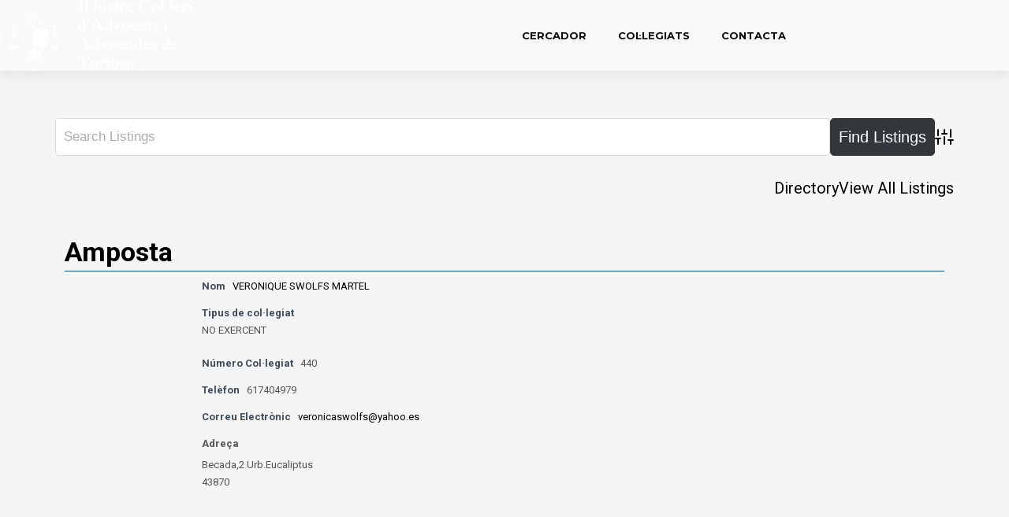

--- FILE ---
content_type: text/css
request_url: https://colegiats.advocatstortosa.cat/wp-content/uploads/elementor/css/post-6.css?ver=1675674423
body_size: 679
content:
.elementor-6 .elementor-element.elementor-element-538d5945 > .elementor-container{min-height:10vh;}.elementor-6 .elementor-element.elementor-element-538d5945 > .elementor-container > .elementor-row > .elementor-column > .elementor-column-wrap > .elementor-widget-wrap{align-content:center;align-items:center;}.elementor-6 .elementor-element.elementor-element-538d5945{overflow:hidden;box-shadow:0px 9px 10px 0px rgba(0, 0, 0, 0.05);transition:background 0.3s, border 0.3s, border-radius 0.3s, box-shadow 0.3s;padding:0% 0% 0% 0%;}.elementor-6 .elementor-element.elementor-element-538d5945:not(.elementor-motion-effects-element-type-background), .elementor-6 .elementor-element.elementor-element-538d5945 > .elementor-motion-effects-container > .elementor-motion-effects-layer{background-color:#F9F9F9;}.elementor-6 .elementor-element.elementor-element-538d5945 > .elementor-background-overlay{transition:background 0.3s, border-radius 0.3s, opacity 0.3s;}.elementor-6 .elementor-element.elementor-element-7b5e5115:not(.elementor-motion-effects-element-type-background) > .elementor-column-wrap, .elementor-6 .elementor-element.elementor-element-7b5e5115 > .elementor-column-wrap > .elementor-motion-effects-container > .elementor-motion-effects-layer{background-color:#393737;}.elementor-6 .elementor-element.elementor-element-7b5e5115 > .elementor-element-populated{transition:background 0.3s, border 0.3s, border-radius 0.3s, box-shadow 0.3s;margin:0px 0px 0px 0px;--e-column-margin-right:0px;--e-column-margin-left:0px;}.elementor-6 .elementor-element.elementor-element-7b5e5115 > .elementor-element-populated > .elementor-background-overlay{transition:background 0.3s, border-radius 0.3s, opacity 0.3s;}.elementor-6 .elementor-element.elementor-element-7b5e5115 > .elementor-element-populated > .elementor-widget-wrap{padding:20px 20px 20px 20px;}.elementor-6 .elementor-element.elementor-element-6dd0d7d3{text-align:left;}.elementor-6 .elementor-element.elementor-element-6dd0d7d3 img{width:250px;transition-duration:0.5s;}.elementor-6 .elementor-element.elementor-element-6dd0d7d3:hover img{filter:brightness( 60% ) contrast( 100% ) saturate( 0% ) blur( 0px ) hue-rotate( 0deg );}.elementor-6 .elementor-element.elementor-element-6dd0d7d3 > .elementor-widget-container{margin:-3px 0px -1px 0px;background-color:#FF99FF00;}.elementor-6 .elementor-element.elementor-element-adfc992 .elementor-menu-toggle{margin:0 auto;}.elementor-6 .elementor-element.elementor-element-adfc992 .elementor-nav-menu .elementor-item{font-family:"Montserrat", Sans-serif;font-size:1em;font-weight:700;text-transform:uppercase;line-height:1.5556em;}.elementor-6 .elementor-element.elementor-element-adfc992 .elementor-nav-menu--main .elementor-item{color:#0A0A0A;fill:#0A0A0A;}.elementor-6 .elementor-element.elementor-element-adfc992 .elementor-nav-menu--main .elementor-item:hover,
					.elementor-6 .elementor-element.elementor-element-adfc992 .elementor-nav-menu--main .elementor-item.elementor-item-active,
					.elementor-6 .elementor-element.elementor-element-adfc992 .elementor-nav-menu--main .elementor-item.highlighted,
					.elementor-6 .elementor-element.elementor-element-adfc992 .elementor-nav-menu--main .elementor-item:focus{color:#483949;fill:#483949;}.elementor-6 .elementor-element.elementor-element-adfc992 .elementor-nav-menu--main:not(.e--pointer-framed) .elementor-item:before,
					.elementor-6 .elementor-element.elementor-element-adfc992 .elementor-nav-menu--main:not(.e--pointer-framed) .elementor-item:after{background-color:#483949;}.elementor-6 .elementor-element.elementor-element-adfc992 .e--pointer-framed .elementor-item:before,
					.elementor-6 .elementor-element.elementor-element-adfc992 .e--pointer-framed .elementor-item:after{border-color:#483949;}.elementor-6:not(.elementor-motion-effects-element-type-background), .elementor-6 > .elementor-motion-effects-container > .elementor-motion-effects-layer{background-color:#FFFFFF;}@media(max-width:1024px){.elementor-6 .elementor-element.elementor-element-538d5945{padding:0% 7% 0% 7%;}}@media(max-width:767px){.elementor-6 .elementor-element.elementor-element-7b5e5115{width:80%;}.elementor-6 .elementor-element.elementor-element-6dd0d7d3 img{width:230px;}.elementor-6 .elementor-element.elementor-element-1a410fc5{width:20%;}}@media(min-width:768px){.elementor-6 .elementor-element.elementor-element-7b5e5115{width:30.006%;}.elementor-6 .elementor-element.elementor-element-1a410fc5{width:69.633%;}}

--- FILE ---
content_type: text/css
request_url: https://colegiats.advocatstortosa.cat/wp-content/uploads/elementor/css/post-20.css?ver=1722464715
body_size: 410
content:
.elementor-20 .elementor-element.elementor-element-1d218dea > .elementor-container{min-height:50px;}.elementor-20 .elementor-element.elementor-element-1d218dea > .elementor-container > .elementor-column > .elementor-widget-wrap{align-content:center;align-items:center;}.elementor-20 .elementor-element.elementor-element-1d218dea:not(.elementor-motion-effects-element-type-background), .elementor-20 .elementor-element.elementor-element-1d218dea > .elementor-motion-effects-container > .elementor-motion-effects-layer{background-color:#333334;}.elementor-20 .elementor-element.elementor-element-1d218dea{transition:background 0.3s, border 0.3s, border-radius 0.3s, box-shadow 0.3s;}.elementor-20 .elementor-element.elementor-element-1d218dea > .elementor-background-overlay{transition:background 0.3s, border-radius 0.3s, opacity 0.3s;}.elementor-20 .elementor-element.elementor-element-6173bbd8 .elementor-heading-title{color:rgba(255,255,255,0.32);font-family:"Roboto", Sans-serif;font-size:13px;font-weight:300;}.elementor-20 .elementor-element.elementor-element-4d3849e8{--grid-template-columns:repeat(0, auto);--icon-size:15px;--grid-column-gap:24px;--grid-row-gap:0px;}.elementor-20 .elementor-element.elementor-element-4d3849e8 .elementor-widget-container{text-align:right;}.elementor-20 .elementor-element.elementor-element-4d3849e8 .elementor-social-icon{background-color:rgba(0,0,0,0);--icon-padding:0em;}.elementor-20 .elementor-element.elementor-element-4d3849e8 .elementor-social-icon i{color:rgba(255,255,255,0.45);}.elementor-20 .elementor-element.elementor-element-4d3849e8 .elementor-social-icon svg{fill:rgba(255,255,255,0.45);}.elementor-20 .elementor-element.elementor-element-4d3849e8 .elementor-social-icon:hover i{color:#f49ac3;}.elementor-20 .elementor-element.elementor-element-4d3849e8 .elementor-social-icon:hover svg{fill:#f49ac3;}.elementor-20:not(.elementor-motion-effects-element-type-background), .elementor-20 > .elementor-motion-effects-container > .elementor-motion-effects-layer{background-color:#B0B6B6;}@media(max-width:1024px){.elementor-20 .elementor-element.elementor-element-1d218dea{padding:0px 20px 0px 20px;}}@media(max-width:767px){.elementor-20 .elementor-element.elementor-element-6173bbd8{text-align:center;}.elementor-20 .elementor-element.elementor-element-4d3849e8 .elementor-widget-container{text-align:center;}}@media(min-width:768px){.elementor-20 .elementor-element.elementor-element-24b0205f{width:65%;}.elementor-20 .elementor-element.elementor-element-53d96df9{width:35%;}}